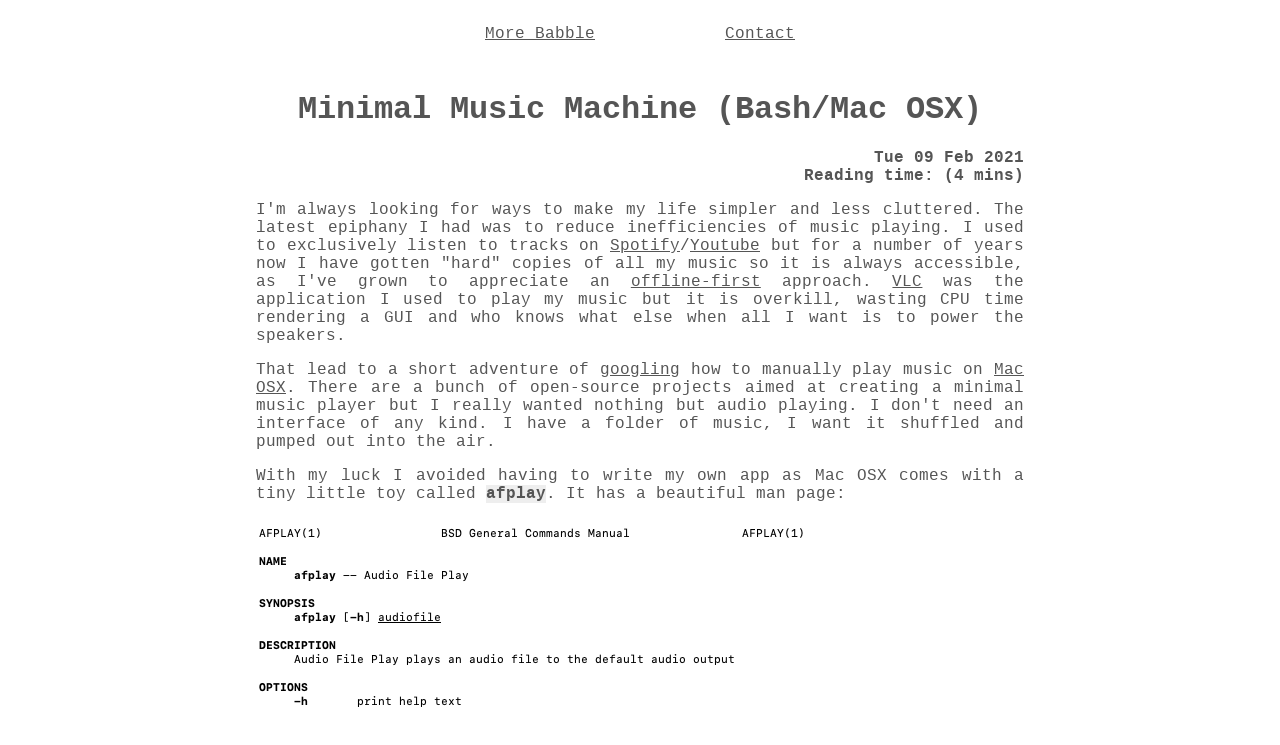

--- FILE ---
content_type: text/html; charset=utf-8
request_url: https://alessandrominali.github.io/tiny_music_player.html
body_size: 2169
content:
<html>
<head>
<link rel="alternate" type="application/rss+xml" title="Alessandro Minali's Babble" href="https://alessandrominali.github.io/rss.xml" />
<style>
body {width: 60%; margin-left: auto; margin-right: auto; font-family: "Courier New", Courier, monospace; color: #555555}
@media screen and (max-width: 1200px) {body {width: 75%;}}
@media screen and (max-width: 1000px) {body {width: 85%;}}
@media screen and (max-width: 800px) {body {width: 95%;}}
h1 {text-align: center; font-size: 2em; margin-top: 50px;}
h2 {text-align: center; font-size: 1.5em; margin-top: 50px;}
p {text-align: justify; font-size: 1em;}
dl {margin: 50px 50px 20px 50px; padding: 0;}
dt {font-weight: bold; float: left; width: 30%; padding: 0; margin: 0;}
dd {padding-left: 23%;}
a {text-decoration: underline; font-weight: normal; color: #555555;}
a:hover {color: white; background-color: #333}
ul {list-style-type: none; display: block; height: 1em; text-align: center; margin: 25px 0px; padding: 0; clear: both;}
#nav>li {display: inline; padding: 0px 20px; font-weight: bold;}
li.L0, li.L1, li.L2, li.L3, li.L4, li.L5, li.L6, li.L7, li.L8, li.L9 {color: #aaa; list-style-type: decimal !important;}
.unix, b, i {background-color: #eee}
.unix::before {content: '$ ';}
.unix {margin: 0px 20px; padding: 0px 5px; display: inline;}
.log{background-color: #eee; margin: 0px 20px; padding: 0px 5px; display: inline-block;}
pre {overflow-wrap: break-word; white-space: pre-wrap;white-space: -moz-pre-wrap;white-space: -pre-wrap;white-space: -o-pre-wrap;}
.prettyprint:not(.linenums){padding: 5px 10px;}
</style>
<title>
Minimal Music Machine (Bash/Mac OSX)
</title>
<meta name="description" content="A music player with a small footprint for minimalists.">
</head>
<body>
<ul id="nav">
<li><a href="/">More Babble</a></li>
<li></li>
<li></li>
<li><a href="https://packmule.ca/contact/">Contact</a></li>
</ul>
<h1>
Minimal Music Machine (Bash/Mac OSX)
</h1>
<p style='font-weight: bold; text-align: right;'>
Tue 09 Feb 2021
<br>
Reading time: (<span id='time'>~</span> mins)
</p>
<p>
I'm always looking for ways to make my life simpler and less cluttered. The latest epiphany I had was to reduce inefficiencies of music playing. I used to exclusively listen to tracks on <a href='https://en.wikipedia.org/wiki/Spotify'>Spotify</a>/<a href='https://en.wikipedia.org/wiki/Youtube'>Youtube</a> but for a number of years now I have gotten "hard" copies of all my music so it is always accessible, as I've grown to appreciate an <a href='https://100r.co/site/working_offgrid_efficiently.html#internet'>offline-first</a> approach. <a href='https://en.wikipedia.org/wiki/VLC_media_player'>VLC</a> was the application I used to play my music but it is overkill, wasting CPU time rendering a GUI and who knows what else when all I want is to power the speakers.
</p>

<p>
That lead to a short adventure of <a href='https://en.wikipedia.org/wiki/Google_(verb)'>googling</a> how to manually play music on <a href='https://en.wikipedia.org/wiki/OSX_(disambiguation)'>Mac OSX</a>. There are a bunch of open-source projects aimed at creating a minimal music player but I really wanted nothing but audio playing. I don't need an interface of any kind. I have a folder of music, I want it shuffled and pumped out into the air.
</p>

<p>
With my luck I avoided having to write my own app as Mac OSX comes with a tiny little toy called <b>afplay</b>. It has a beautiful man page:
</p>
<img src="./assets/afplay.png" />
<p>
What more could anyone ask for. To turn this into the music player of my dreams all I needed was to alias 4 simple commands in my <i>~/.bash_profile</i> and then I had my own tiny terminal troubadour:
</p>
<pre class="prettyprint">
play(){
  trap 'murder' 1 3 9 # cleanup when terminal closes
  SAVEIFS=$IFS
  IFS=$'\n' # allow for filenames with spaces
  music=$(find ~/Downloads/stuff/vids | shuf) # shuffle music files
  for f in $music
  do
    afplay "$f" # play the audio
  done & # background the process
  IFS=$SAVEIFS
  clear
}

# kill the audio player to proceed to the next track
alias next='killall afplay && clear'
# stop the background process and all further playing
alias stop='kill %?afplay && sleep 0.1 && clear'
# track down and kill everything in sight
alias murder='kill %?afplay; while killall afplay; do :; done'
</pre>

<p>And to kick it off:</p>
<pre class="unix">
play
</pre>

<p>
Sitting at ~1% CPU usage, what more can you ask for. Enjoy :)
</p>

<script>
var paragraphs = document.getElementsByTagName("p");
var code = document.getElementsByClassName("prettyprint");
var images = document.getElementsByTagName("img");
var display = document.getElementById("time");
var count = 0;
for(var i = 0; i < paragraphs.length; i++)
{
    count = count + paragraphs[i].innerHTML.split(" ").length;
}
display.innerHTML = Math.round(count/250+code.length*2+images.length);
</script>
<hr>
<h3>Questions? Free free to <a href="https://packmule.ca/contact/">contact me anytime</a> :)</h3>
<h3>Get Notified of Future Posts <img style="vertical-align: middle" src="./assets/feed.svg" onclick="window.location='feed:https://alessandrominali.github.io/rss.xml'" />

</h3>
<script src="https://cdn.jsdelivr.net/gh/google/code-prettify@master/loader/run_prettify.js?skin=desert"></script>
</body>
</html>


--- FILE ---
content_type: image/svg+xml
request_url: https://alessandrominali.github.io/assets/feed.svg
body_size: -151
content:
<?xml version="1.0" encoding="UTF-8"?>
<svg xmlns="http://www.w3.org/2000/svg"
     id="RSSicon"
     viewBox="0 0 8 8" width="10" height="10">

  <title>RSS feed icon</title>

  <style type="text/css">
    .button {stroke: none; fill: orange;}
    .symbol {stroke: none; fill: white;}
  </style>

  <rect   class="button" width="8" height="8" rx="1.5" />
  <circle class="symbol" cx="2" cy="6" r="1" />
  <path   class="symbol" d="m 1,4 a 3,3 0 0 1 3,3 h 1 a 4,4 0 0 0 -4,-4 z" />
  <path   class="symbol" d="m 1,2 a 5,5 0 0 1 5,5 h 1 a 6,6 0 0 0 -6,-6 z" />

</svg>